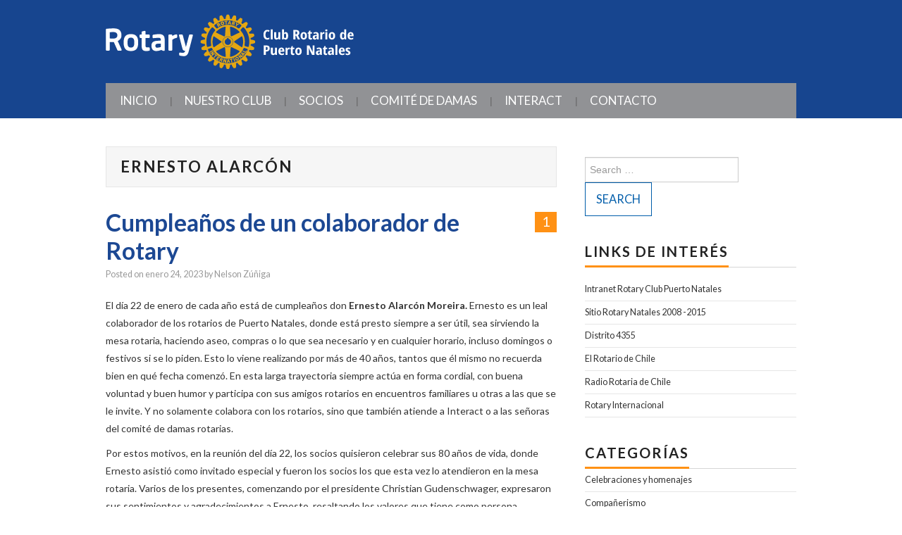

--- FILE ---
content_type: text/html; charset=UTF-8
request_url: https://rotarynatales.cl/tag/ernesto-alarcon/
body_size: 26549
content:
<!DOCTYPE html>
<html lang="es">
<head>
	<title>Ernesto Alarcón &#8211; Rotary Natales, Chile</title>

	<meta charset="UTF-8">
	<meta name="viewport" content="width=device-width">

	<link rel="profile" href="http://gmpg.org/xfn/11">
	<link rel="pingback" href="https://rotarynatales.cl/xmlrpc.php">
	<link rel="shortcut icon" href="https://rotarynatales.cl/wp-content/uploads/2015/12/favicon.png" />

	<link rel="apple-touch-icon" sizes="144x144" href="https://rotarynatales.cl/wp-content/uploads/2015/12/logo_114.png" />
	<link rel="apple-touch-icon" sizes="114x114" href="https://rotarynatales.cl/wp-content/uploads/2015/12/logo_114.png" />
	<link rel="apple-touch-icon" sizes="72x72" href="https://rotarynatales.cl/wp-content/uploads/2015/12/logo_72.png" />
	<link rel="apple-touch-icon" href="https://rotarynatales.cl/wp-content/uploads/2015/12/logo_57.png" />
	

	<link rel='dns-prefetch' href='//fonts.googleapis.com' />
<link rel='dns-prefetch' href='//s.w.org' />
<link rel="alternate" type="application/rss+xml" title="Rotary Natales, Chile &raquo; Feed" href="https://rotarynatales.cl/feed/" />
<link rel="alternate" type="application/rss+xml" title="Rotary Natales, Chile &raquo; RSS de los comentarios" href="https://rotarynatales.cl/comments/feed/" />
<link rel="alternate" type="application/rss+xml" title="Rotary Natales, Chile &raquo; Ernesto Alarcón RSS de la etiqueta" href="https://rotarynatales.cl/tag/ernesto-alarcon/feed/" />
		<script type="text/javascript">
			window._wpemojiSettings = {"baseUrl":"https:\/\/s.w.org\/images\/core\/emoji\/11\/72x72\/","ext":".png","svgUrl":"https:\/\/s.w.org\/images\/core\/emoji\/11\/svg\/","svgExt":".svg","source":{"concatemoji":"https:\/\/rotarynatales.cl\/wp-includes\/js\/wp-emoji-release.min.js?ver=4.9.26"}};
			!function(e,a,t){var n,r,o,i=a.createElement("canvas"),p=i.getContext&&i.getContext("2d");function s(e,t){var a=String.fromCharCode;p.clearRect(0,0,i.width,i.height),p.fillText(a.apply(this,e),0,0);e=i.toDataURL();return p.clearRect(0,0,i.width,i.height),p.fillText(a.apply(this,t),0,0),e===i.toDataURL()}function c(e){var t=a.createElement("script");t.src=e,t.defer=t.type="text/javascript",a.getElementsByTagName("head")[0].appendChild(t)}for(o=Array("flag","emoji"),t.supports={everything:!0,everythingExceptFlag:!0},r=0;r<o.length;r++)t.supports[o[r]]=function(e){if(!p||!p.fillText)return!1;switch(p.textBaseline="top",p.font="600 32px Arial",e){case"flag":return s([55356,56826,55356,56819],[55356,56826,8203,55356,56819])?!1:!s([55356,57332,56128,56423,56128,56418,56128,56421,56128,56430,56128,56423,56128,56447],[55356,57332,8203,56128,56423,8203,56128,56418,8203,56128,56421,8203,56128,56430,8203,56128,56423,8203,56128,56447]);case"emoji":return!s([55358,56760,9792,65039],[55358,56760,8203,9792,65039])}return!1}(o[r]),t.supports.everything=t.supports.everything&&t.supports[o[r]],"flag"!==o[r]&&(t.supports.everythingExceptFlag=t.supports.everythingExceptFlag&&t.supports[o[r]]);t.supports.everythingExceptFlag=t.supports.everythingExceptFlag&&!t.supports.flag,t.DOMReady=!1,t.readyCallback=function(){t.DOMReady=!0},t.supports.everything||(n=function(){t.readyCallback()},a.addEventListener?(a.addEventListener("DOMContentLoaded",n,!1),e.addEventListener("load",n,!1)):(e.attachEvent("onload",n),a.attachEvent("onreadystatechange",function(){"complete"===a.readyState&&t.readyCallback()})),(n=t.source||{}).concatemoji?c(n.concatemoji):n.wpemoji&&n.twemoji&&(c(n.twemoji),c(n.wpemoji)))}(window,document,window._wpemojiSettings);
		</script>
		<style type="text/css">
img.wp-smiley,
img.emoji {
	display: inline !important;
	border: none !important;
	box-shadow: none !important;
	height: 1em !important;
	width: 1em !important;
	margin: 0 .07em !important;
	vertical-align: -0.1em !important;
	background: none !important;
	padding: 0 !important;
}
</style>
<link rel='stylesheet' id='athemes-headings-fonts-css'  href='//fonts.googleapis.com/css?family=Lato%3A400%2C700%2C400italic%2C700italic&#038;ver=4.9.26' type='text/css' media='all' />
<link rel='stylesheet' id='athemes-body-fonts-css'  href='//fonts.googleapis.com/css?family=Lato%3A400%2C700%2C400italic%2C700italic&#038;ver=4.9.26' type='text/css' media='all' />
<link rel='stylesheet' id='athemes-glyphs-css'  href='https://rotarynatales.cl/wp-content/themes/hiero/css/athemes-glyphs.css?ver=4.9.26' type='text/css' media='all' />
<link rel='stylesheet' id='athemes-bootstrap-css'  href='https://rotarynatales.cl/wp-content/themes/hiero/css/bootstrap.min.css?ver=4.9.26' type='text/css' media='all' />
<link rel='stylesheet' id='athemes-style-css'  href='https://rotarynatales.cl/wp-content/themes/hiero/style.css?ver=4.9.26' type='text/css' media='all' />
<style id='athemes-style-inline-css' type='text/css'>
a, #main-navigation .sf-menu > ul > li:hover:after, #main-navigation .sf-menu > ul > li.sfHover:after, #main-navigation .sf-menu > ul > li.current_page_item:after, #main-navigation .sf-menu > ul > li.current-menu-item:after, .entry-title a:hover, .comment-list li.comment .comment-author .fn a:hover, .comment-list li.comment .reply a, .widget li a:hover, .site-extra .widget li a:hover, .site-extra .widget_athemes_social_icons li a:hover [class^="ico-"]:before, .site-footer a:hover { color: #ff9114; }
button:hover, a.button:hover, input[type="button"]:hover, .widget-title span, input[type="reset"]:hover, input[type="submit"]:hover { border-color: #ff9114; }
button:hover, a.button:hover, .widget_athemes_social_icons li a:hover [class^="ico-"]:before, input[type="button"]:hover, .widget_athemes_tabs .widget-tab-nav li.active a, input[type="reset"]:hover, .comments-link a, .site-content [class*="navigation"] a:hover, input[type="submit"]:hover, #main-navigation li:hover ul, #main-navigation li.sfHover ul, #main-navigation li a:hover, #main-navigation li.sfHover > a, #main-navigation li.current_page_item > a, #main-navigation li.current-menu-item > a, #main-navigation li.current-menu-parent > a, #main-navigation li.current-page-parent > a, #main-navigation li.current-page-ancestor > a, #main-navigation li.current_page_ancestor > a { background: #ff9114; }
.site-title a { color: ; }
.site-description { color: ; }
.entry-title, .entry-title a { color: #1c4893; }
body { color: ; }
a.button, h1, h2, h3, h4, h5, h6, button, input[type="button"], input[type="reset"], input[type="submit"], .site-title, .site-description, #main-navigation li a, .nav-open, .nav-close, .comments-link a, .author-info .author-links a, .site-content [class*="navigation"] a, .comment-list li.comment .comment-author .fn, .comment-list li.comment .reply a, #commentform label, .widget_athemes_tabs .widget-tab-nav li a { font-family: Lato; }
body { font-family: Lato; }

</style>
<script type='text/javascript' src='https://rotarynatales.cl/wp-includes/js/jquery/jquery.js?ver=1.12.4'></script>
<script type='text/javascript' src='https://rotarynatales.cl/wp-includes/js/jquery/jquery-migrate.min.js?ver=1.4.1'></script>
<script type='text/javascript' src='https://rotarynatales.cl/wp-content/themes/hiero/js/bootstrap.min.js?ver=4.9.26'></script>
<script type='text/javascript' src='https://rotarynatales.cl/wp-content/themes/hiero/js/superfish.js?ver=4.9.26'></script>
<script type='text/javascript' src='https://rotarynatales.cl/wp-content/themes/hiero/js/supersubs.js?ver=4.9.26'></script>
<script type='text/javascript' src='https://rotarynatales.cl/wp-content/themes/hiero/js/settings.js?ver=4.9.26'></script>
<link rel='https://api.w.org/' href='https://rotarynatales.cl/wp-json/' />
<link rel="EditURI" type="application/rsd+xml" title="RSD" href="https://rotarynatales.cl/xmlrpc.php?rsd" />
<link rel="wlwmanifest" type="application/wlwmanifest+xml" href="https://rotarynatales.cl/wp-includes/wlwmanifest.xml" /> 
<meta name="generator" content="WordPress 4.9.26" />
<!--[if lt IE 9]>
<script src="https://rotarynatales.cl/wp-content/themes/hiero/js/html5shiv.js"></script>
<![endif]-->
		<style type="text/css">.recentcomments a{display:inline !important;padding:0 !important;margin:0 !important;}</style>
		<link rel="icon" href="https://rotarynatales.cl/wp-content/uploads/2015/12/cropped-logo_512-1-32x32.png" sizes="32x32" />
<link rel="icon" href="https://rotarynatales.cl/wp-content/uploads/2015/12/cropped-logo_512-1-192x192.png" sizes="192x192" />
<link rel="apple-touch-icon-precomposed" href="https://rotarynatales.cl/wp-content/uploads/2015/12/cropped-logo_512-1-180x180.png" />
<meta name="msapplication-TileImage" content="https://rotarynatales.cl/wp-content/uploads/2015/12/cropped-logo_512-1-270x270.png" />
</head>

<body class="archive tag tag-ernesto-alarcon tag-423 group-blog">

	<header id="masthead" class="site-header" role="banner">
		<div class="clearfix container">
			<div class="site-branding">
									<a href="https://rotarynatales.cl/" title="Rotary Natales, Chile"><img src="https://rotarynatales.cl/wp-content/uploads/2015/12/logo_RN-Inter.png" alt="Rotary Natales, Chile" /></a>
							<!-- .site-branding --></div>

						
			<nav id="main-navigation" class="main-navigation" role="navigation">
				<a href="#main-navigation" class="nav-open">Menu</a>
				<a href="#" class="nav-close">Close</a>
				<div class="clearfix sf-menu"><ul>
<li ><a href="https://rotarynatales.cl/">Inicio</a></li><li class="page_item page-item-4"><a href="https://rotarynatales.cl/nuestro-club/">Nuestro Club</a></li>
<li class="page_item page-item-27"><a href="https://rotarynatales.cl/socios/">Socios</a></li>
<li class="page_item page-item-29"><a href="https://rotarynatales.cl/comite-de-damas/">Comité de Damas</a></li>
<li class="page_item page-item-213"><a href="https://rotarynatales.cl/interact/">INTERACT</a></li>
<li class="page_item page-item-8"><a href="https://rotarynatales.cl/contacto/">Contacto</a></li>
</ul></div>
			<!-- #main-navigation --></nav>
		</div>
	<!-- #masthead --></header>

	<div id="main" class="site-main">
		<div class="clearfix container">
	<section id="primary" class="content-area">
		<div id="content" class="site-content" role="main">

		
			<header class="page-header">
				<h1 class="page-title">
					Ernesto Alarcón				</h1>
							<!-- .page-header --></header>

						
				
<article id="post-3381" class="clearfix post-3381 post type-post status-publish format-standard hentry category-celebraciones-y-homenajes tag-cumpleanos tag-ernesto-alarcon tag-puerto-natales tag-rotary">
	<header class="clearfix entry-header">
				<span class="comments-link"> <a href="https://rotarynatales.cl/2023/01/24/cumpleanos-de-un-colaborador-de-rotary/#comments">1</a></span>
		
		<h2 class="entry-title"><a href="https://rotarynatales.cl/2023/01/24/cumpleanos-de-un-colaborador-de-rotary/" rel="bookmark">Cumpleaños de un colaborador de Rotary</a></h2>

				<div class="entry-meta">
			<span class="posted-on">Posted on <a href="https://rotarynatales.cl/2023/01/24/cumpleanos-de-un-colaborador-de-rotary/" title="2:26 am" rel="bookmark"><time class="entry-date published updated" datetime="2023-01-24T02:26:12+00:00">enero 24, 2023</time></a></span><span class="byline"> by <span class="author vcard"><a class="url fn n" href="https://rotarynatales.cl/author/nelson/" title="View all posts by Nelson Zúñiga">Nelson Zúñiga</a></span></span>		<!-- .entry-meta --></div>
			<!-- .entry-header --></header>

	
			<div class="clearfix entry-content">
			<p>El día 22 de enero de cada año está de cumpleaños don<strong> Ernesto Alarcón Moreira.</strong> Ernesto es un leal colaborador de los rotarios de Puerto Natales, donde está presto siempre a ser útil, sea sirviendo la mesa rotaria, haciendo aseo, compras o lo que sea necesario y en cualquier horario, incluso domingos o festivos si se lo piden. Esto lo viene realizando por más de 40 años, tantos que él mismo no recuerda bien en qué fecha comenzó. En esta larga trayectoria siempre actúa en forma cordial, con buena voluntad y buen humor y participa con sus amigos rotarios en encuentros familiares u otras a las que se le invite. Y no solamente colabora con los rotarios, sino que también atiende a Interact o a las señoras del comité de damas rotarias.</p>
<p>Por estos motivos, en la reunión del día 22, los socios quisieron celebrar sus 80 años de vida, donde Ernesto asistió como invitado especial y fueron los socios los que esta vez lo atendieron en la mesa rotaria. Varios de los presentes, comenzando por el presidente Christian Gudenschwager, expresaron sus sentimientos y agradecimientos a Ernesto, resaltando los valores que tiene como persona.</p>
<p>Luego se le entregó un presente y se le cantó el tradicional “Cumpleaños feliz”, para terminar, apagando las velas de la torta, siendo abrazado por los presentes, en un merecido saludo de aprecio.</p>
<p>Felicidades Ernesto, larga y saludable vida y gracias por toda tu entrega.</p>
<p><img class="aligncenter wp-image-3382 size-large" src="https://rotarynatales.cl/wp-content/uploads/2023/01/IMG-20230120-WA0053-1024x576.jpg" alt="" width="640" height="360" srcset="https://rotarynatales.cl/wp-content/uploads/2023/01/IMG-20230120-WA0053-1024x576.jpg 1024w, https://rotarynatales.cl/wp-content/uploads/2023/01/IMG-20230120-WA0053-300x169.jpg 300w, https://rotarynatales.cl/wp-content/uploads/2023/01/IMG-20230120-WA0053-768x432.jpg 768w, https://rotarynatales.cl/wp-content/uploads/2023/01/IMG-20230120-WA0053.jpg 1600w" sizes="(max-width: 640px) 100vw, 640px" /></p>
<p><img class="aligncenter wp-image-3384 size-large" src="https://rotarynatales.cl/wp-content/uploads/2023/01/20230120_225231-1024x886.jpg" alt="" width="640" height="554" srcset="https://rotarynatales.cl/wp-content/uploads/2023/01/20230120_225231-1024x886.jpg 1024w, https://rotarynatales.cl/wp-content/uploads/2023/01/20230120_225231-300x259.jpg 300w, https://rotarynatales.cl/wp-content/uploads/2023/01/20230120_225231-768x664.jpg 768w" sizes="(max-width: 640px) 100vw, 640px" /></p>
<p><img class="aligncenter wp-image-3383 size-full" src="https://rotarynatales.cl/wp-content/uploads/2023/01/IMG-20230120-WA0043.jpg" alt="" width="977" height="900" srcset="https://rotarynatales.cl/wp-content/uploads/2023/01/IMG-20230120-WA0043.jpg 977w, https://rotarynatales.cl/wp-content/uploads/2023/01/IMG-20230120-WA0043-300x276.jpg 300w, https://rotarynatales.cl/wp-content/uploads/2023/01/IMG-20230120-WA0043-768x707.jpg 768w" sizes="(max-width: 977px) 100vw, 977px" /></p>
<p><img class="aligncenter wp-image-3385 size-large" src="https://rotarynatales.cl/wp-content/uploads/2023/01/IMG-20230120-WA0032-1024x576.jpg" alt="" width="640" height="360" srcset="https://rotarynatales.cl/wp-content/uploads/2023/01/IMG-20230120-WA0032-1024x576.jpg 1024w, https://rotarynatales.cl/wp-content/uploads/2023/01/IMG-20230120-WA0032-300x169.jpg 300w, https://rotarynatales.cl/wp-content/uploads/2023/01/IMG-20230120-WA0032-768x432.jpg 768w, https://rotarynatales.cl/wp-content/uploads/2023/01/IMG-20230120-WA0032.jpg 1600w" sizes="(max-width: 640px) 100vw, 640px" /></p>
<p>&nbsp;</p>
					<!-- .entry-content --></div>
	
	<footer class="entry-meta entry-footer">
								<span class="cat-links">
				<i class="ico-folder"></i> <a href="https://rotarynatales.cl/category/celebraciones-y-homenajes/" rel="category tag">Celebraciones y homenajes</a>			</span>
			
						<span class="tags-links">
				<i class="ico-tags"></i> <a href="https://rotarynatales.cl/tag/cumpleanos/" rel="tag">cumpleaños</a>, <a href="https://rotarynatales.cl/tag/ernesto-alarcon/" rel="tag">Ernesto Alarcón</a>, <a href="https://rotarynatales.cl/tag/puerto-natales/" rel="tag">puerto natales</a>, <a href="https://rotarynatales.cl/tag/rotary/" rel="tag">rotary</a>			</span>
						<!-- .entry-meta --></footer>
<!-- #post-3381--></article>
			
				
<article id="post-2337" class="clearfix post-2337 post type-post status-publish format-standard hentry category-celebraciones-y-homenajes tag-cormunat tag-ernesto-alarcon tag-rotary">
	<header class="clearfix entry-header">
				<span class="comments-link"> <a href="https://rotarynatales.cl/2019/10/07/homenaje-a-ernesto-alarcon-moreira/#respond">0</a></span>
		
		<h2 class="entry-title"><a href="https://rotarynatales.cl/2019/10/07/homenaje-a-ernesto-alarcon-moreira/" rel="bookmark">Homenaje a Ernesto Alarcón Moreira</a></h2>

				<div class="entry-meta">
			<span class="posted-on">Posted on <a href="https://rotarynatales.cl/2019/10/07/homenaje-a-ernesto-alarcon-moreira/" title="2:27 am" rel="bookmark"><time class="entry-date published updated" datetime="2019-10-07T02:27:53+00:00">octubre 7, 2019</time></a></span><span class="byline"> by <span class="author vcard"><a class="url fn n" href="https://rotarynatales.cl/author/nelson/" title="View all posts by Nelson Zúñiga">Nelson Zúñiga</a></span></span>		<!-- .entry-meta --></div>
			<!-- .entry-header --></header>

	
			<div class="clearfix entry-content">
			<p>Recientemente se celebró el<strong> «Día del Asistente de la Educación»</strong>, personal que presta un importante servicio en el área respectiva. En dicha circunstancia, ante la presencia de autoridades se procedió a destacar a personas que cumplían años de servicio en la comuna de Puerto Natales, entre los que se encontraba don <strong>Ernesto Alarcón Moreira</strong> con 45 años de servicio, desempeñándose como auxiliar administrativo en la Corporación de Educación, Salud y Menores de Natales (CORMUNAT).</p>
<p>Desde estas páginas destacamos a este fiel colaborador del Club Rotario Puerto Natales por este merecido reconocimiento. Todos los días es posible ver a Ernesto con el mejor de los ánimos cada mañana, sea invierno o verano, por las calles de Natales ejerciendo su labor. Lo mismo hace en Rotary, en cuya sede se lo pasa más tiempo que cualquier socio rotario, por lo que en varias oportunidades también ha sido reconocido por el club.</p>
<p><img class="aligncenter wp-image-2345 size-large" src="https://rotarynatales.cl/wp-content/uploads/2019/10/20191006_232953-1024x599.jpg" alt="" width="640" height="374" srcset="https://rotarynatales.cl/wp-content/uploads/2019/10/20191006_232953-1024x599.jpg 1024w, https://rotarynatales.cl/wp-content/uploads/2019/10/20191006_232953-300x176.jpg 300w, https://rotarynatales.cl/wp-content/uploads/2019/10/20191006_232953-768x449.jpg 768w, https://rotarynatales.cl/wp-content/uploads/2019/10/20191006_232953.jpg 1080w" sizes="(max-width: 640px) 100vw, 640px" /></p>
<p><img class="aligncenter wp-image-2347 size-large" src="https://rotarynatales.cl/wp-content/uploads/2019/10/IMG-20191004-WA0000-1024x768.jpg" alt="" width="640" height="480" srcset="https://rotarynatales.cl/wp-content/uploads/2019/10/IMG-20191004-WA0000.jpg 1024w, https://rotarynatales.cl/wp-content/uploads/2019/10/IMG-20191004-WA0000-300x225.jpg 300w, https://rotarynatales.cl/wp-content/uploads/2019/10/IMG-20191004-WA0000-768x576.jpg 768w" sizes="(max-width: 640px) 100vw, 640px" /></p>
<p><img class="aligncenter wp-image-2348 size-large" src="https://rotarynatales.cl/wp-content/uploads/2019/10/20191006_233044-1024x866.jpg" alt="" width="640" height="541" srcset="https://rotarynatales.cl/wp-content/uploads/2019/10/20191006_233044-1024x866.jpg 1024w, https://rotarynatales.cl/wp-content/uploads/2019/10/20191006_233044-300x254.jpg 300w, https://rotarynatales.cl/wp-content/uploads/2019/10/20191006_233044-768x649.jpg 768w, https://rotarynatales.cl/wp-content/uploads/2019/10/20191006_233044.jpg 1080w" sizes="(max-width: 640px) 100vw, 640px" /></p>
<p>&nbsp;</p>
					<!-- .entry-content --></div>
	
	<footer class="entry-meta entry-footer">
								<span class="cat-links">
				<i class="ico-folder"></i> <a href="https://rotarynatales.cl/category/celebraciones-y-homenajes/" rel="category tag">Celebraciones y homenajes</a>			</span>
			
						<span class="tags-links">
				<i class="ico-tags"></i> <a href="https://rotarynatales.cl/tag/cormunat/" rel="tag">CORMUNAT</a>, <a href="https://rotarynatales.cl/tag/ernesto-alarcon/" rel="tag">Ernesto Alarcón</a>, <a href="https://rotarynatales.cl/tag/rotary/" rel="tag">rotary</a>			</span>
						<!-- .entry-meta --></footer>
<!-- #post-2337--></article>
			
			
		
		<!-- #content --></div>
	<!-- #primary --></section>

<div id="widget-area-2" class="site-sidebar widget-area" role="complementary">
	<aside id="search-2" class="widget widget_search"><form role="search" method="get" class="search-form" action="https://rotarynatales.cl/">
	<label>
		<span class="screen-reader-text">Search for:</span>
		<input type="search" class="search-field" placeholder="Search &hellip;" value="" name="s" title="Search for:">
	</label>
	<input type="submit" class="search-submit" value="Search">
</form>
</aside><aside id="text-3" class="widget widget_text"><h3 class="widget-title"><span>Links de Interés</span></h3>			<div class="textwidget"><ul>
<li>
	<a href="https://www.rotarynatales.org/login/">Intranet Rotary Club Puerto Natales</a>
</li>
<li>
	<a href="https://www.rotaryclubpuertonatales.bligoo.com/">Sitio Rotary Natales 2008 -2015</a>
</li>
<li>
	<a href="https://www.distrito4355.cl/">Distrito 4355</a>
</li>
<li>
	<a href="https://www.elrotariodechile.org/">El Rotario de Chile</a>
</li>
<li>
	<a href="https://rotarychilerol.cl/">Radio Rotaria de Chile</a>
</li>
<li>
	<a href="https://www.rotary.org/">Rotary Internacional</a>
</li>

		</ul></div>
		</aside><aside id="categories-2" class="widget widget_categories"><h3 class="widget-title"><span>Categorías</span></h3>		<ul>
	<li class="cat-item cat-item-7"><a href="https://rotarynatales.cl/category/celebraciones-y-homenajes/" >Celebraciones y homenajes</a>
</li>
	<li class="cat-item cat-item-4"><a href="https://rotarynatales.cl/category/companerismo/" >Compañerismo</a>
</li>
	<li class="cat-item cat-item-5"><a href="https://rotarynatales.cl/category/familia-rotaria/" >Familia rotaria</a>
</li>
	<li class="cat-item cat-item-3"><a href="https://rotarynatales.cl/category/labor-social/" >Labor social</a>
</li>
	<li class="cat-item cat-item-8"><a href="https://rotarynatales.cl/category/literatura/" >Literatura</a>
</li>
	<li class="cat-item cat-item-1"><a href="https://rotarynatales.cl/category/uncategorized/" >Uncategorized</a>
</li>
	<li class="cat-item cat-item-6"><a href="https://rotarynatales.cl/category/visitas-distinguidas/" >Visitas distinguidas</a>
</li>
		</ul>
</aside><aside id="recent-comments-2" class="widget widget_recent_comments"><h3 class="widget-title"><span>Comentarios recientes</span></h3><ul id="recentcomments"><li class="recentcomments"><span class="comment-author-link">Christian Gudenschwager Lagos</span> en <a href="https://rotarynatales.cl/2025/06/23/culminacion-del-periodo-2024-2025/#comment-2665">Culminación del periodo 2024-2025</a></li><li class="recentcomments"><span class="comment-author-link">Danae</span> en <a href="https://rotarynatales.cl/2025/05/11/inauguracion-de-local-para-mascotas/#comment-2664">Inauguración de local para mascotas</a></li><li class="recentcomments"><span class="comment-author-link">HUGO BAHAMONDE TORRES</span> en <a href="https://rotarynatales.cl/2025/05/11/inauguracion-de-local-para-mascotas/#comment-2663">Inauguración de local para mascotas</a></li><li class="recentcomments"><span class="comment-author-link">Marco oñate</span> en <a href="https://rotarynatales.cl/2025/05/11/inauguracion-de-local-para-mascotas/#comment-2662">Inauguración de local para mascotas</a></li><li class="recentcomments"><span class="comment-author-link">Eugenia</span> en <a href="https://rotarynatales.cl/2025/05/11/inauguracion-de-local-para-mascotas/#comment-2661">Inauguración de local para mascotas</a></li></ul></aside>		<aside id="recent-posts-2" class="widget widget_recent_entries">		<h3 class="widget-title"><span>Entradas recientes</span></h3>		<ul>
											<li>
					<a href="https://rotarynatales.cl/2025/10/09/36-historias-de-esperanza-en-natales/">¡36 Historias de Esperanza en Natales!</a>
									</li>
											<li>
					<a href="https://rotarynatales.cl/2025/07/15/rotary-club-puerto-natales-celebra-historica-transmision-de-mando-con-nueva-presidenta/">Rotary Club Puerto Natales Celebra Histórica Transmisión de Mando con Nueva Presidenta</a>
									</li>
											<li>
					<a href="https://rotarynatales.cl/2025/06/26/homenaje-al-aniversario-de-puerto-natales/">Homenaje al aniversario de Puerto Natales</a>
									</li>
											<li>
					<a href="https://rotarynatales.cl/2025/06/23/culminacion-del-periodo-2024-2025/">Culminación del periodo 2024-2025</a>
									</li>
											<li>
					<a href="https://rotarynatales.cl/2025/06/11/ceremonia-homenaje-a-las-glorias-navales/">Ceremonia “Homenaje a las Glorias Navales”</a>
									</li>
					</ul>
		</aside><aside id="text-5" class="widget widget_text"><h3 class="widget-title"><span>Boletines RC. Natales</span></h3>			<div class="textwidget"><ul>
<li>
<a href="http://rotarynatales.org/wp-content/uploads/2016/09/Boletin_jul-16.pdf" target="_blank" class="boton ver">Boletín JUL-16</a>
</li>
<li>
<a href="http://rotarynatales.org/wp-content/uploads/2016/09/Boletin_may-16.pdf" target="_blank" class="boton ver">Boletín MAY-16</a>
</li>
<li>
<a href="http://rotarynatales.org/wp-content/uploads/2016/06/Boletin-ABR-2016.pdf" target="_blank" class="boton ver">Boletín ABR-16</a>
</li>
<li>
<a href="http://rotarynatales.org/wp-content/uploads/2016/05/BoletinMAR-16.pdf" target="_blank" class="boton ver">Boletín MAR-16</a>
</li>
<li>
<a href="http://rotarynatales.org/wp-content/uploads/2016/03/Boletin-FEB-16.pdf" target="_blank" class="boton ver">Boletín FEB-16</a>
</li>
<li>
<a href="http://rotarynatales.org/wp-content/uploads/2016/01/Boletin-Natales-ENE-16.pdf" target="_blank" class="boton ver">Boletín ENE-16</a>
</li>
</ul></div>
		</aside><!-- #widget-area-2 --></div>		</div>
	<!-- #main --></div>

	

	<footer id="colophon" class="site-footer" role="contentinfo">
		<div class="clearfix container">
			<div class="site-info">
				&copy; 2026 Rotary Natales, Chile. All rights reserved.
			</div><!-- .site-info -->

			<div class="site-credit">
				<a href="http://athemes.com/theme/hiero">Hiero</a> by aThemes
			</div><!-- .site-credit -->
		</div>
	<!-- #colophon --></footer>

<script type='text/javascript' src='https://rotarynatales.cl/wp-includes/js/wp-embed.min.js?ver=4.9.26'></script>

</body>
</html>